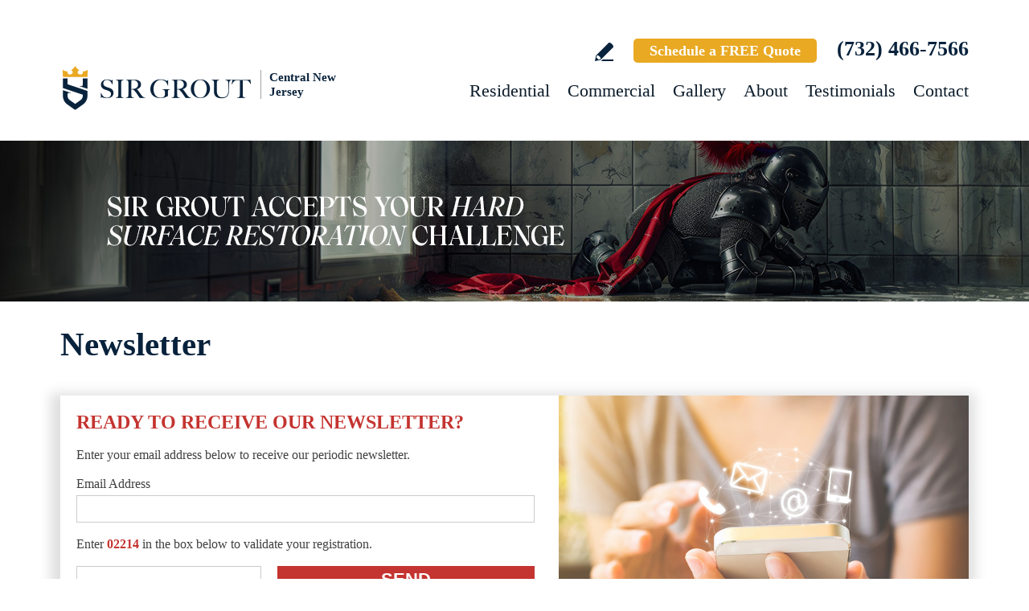

--- FILE ---
content_type: text/html
request_url: https://www.sirgroutcentralnj.com/newsletter.asp
body_size: 10105
content:
<!DOCTYPE html PUBLIC "-//W3C//DTD XHTML 1.0 Transitional//EN" "http://www.w3.org/TR/xhtml1/DTD/xhtml1-transitional.dtd">
<html lang="en">
<head>
<title>Sir Grout Central New Jersey Newsletter - Sign Up and Stay Informed</title>
<meta http-equiv="Content-Type" content="text/html; charset=iso-8859-1" />
<meta name="viewport" content="width=device-width, initial-scale=1.0">
<meta name="keywords" content="newsletter Sir Grout Central New Jersey, Sir Grout Central New Jersey newsletter" />
<meta name="description" content="The Sir Grout Central New Jersey Newsletter will keep you informed and up to date about our unique products and services." />
<meta name="ROBOTS" content="NOODP" />
<meta name="GOOGLEBOT" content="INDEX, FOLLOW" />
<link rel="shortcut icon" type="image/x-icon" href="/images/favicon.ico" />
<link rel="icon" type="image/x-icon" href="/images/favicon.ico" />
<meta name="viewport" content="width=device-width, initial-scale=1.0">
<link href="/css/main.css?fv=16" rel="stylesheet" type="text/css">
<link href="/css/newsletter.css" rel="stylesheet" type"text/css">
<script language="javascript" type="text/javascript" src="/jss/wfyr.js"></script>
<script language="javascript" type="text/javascript" src="/jss/wfys.js" async></script>
<script language="javascript" type="text/javascript" src="/js/main.js?fv=6" async></script>
<script language="javascript" type="text/javascript" src="/js/popup-main.js" async></script>
<!-- Global site tag (gtag.js) - Google Analytics -->
<script async src="https://www.googletagmanager.com/gtag/js?id=UA-43573170-2"></script>
<script>
  window.dataLayer = window.dataLayer || [];
  function gtag(){dataLayer.push(arguments);}
  gtag('js', new Date());

  gtag('config', 'UA-43573170-2');
  gtag('config', 'AW-861568709');
</script>

<!-- Google tag (gtag.js) -->
<script async src="https://www.googletagmanager.com/gtag/js?id=G-V86C2P8ZPF"></script>
<script>
  window.dataLayer = window.dataLayer || [];
  function gtag(){dataLayer.push(arguments);}
  gtag('js', new Date());

  gtag('config', 'G-V86C2P8ZPF');
</script>

&#65279;&#65279;<!-- Meta Pixel Code -->
<script>
!function(f,b,e,v,n,t,s)
{if(f.fbq)return;n=f.fbq=function(){n.callMethod?
n.callMethod.apply(n,arguments):n.queue.push(arguments)};
if(!f._fbq)f._fbq=n;n.push=n;n.loaded=!0;n.version='2.0';
n.queue=[];t=b.createElement(e);t.async=!0;
t.src=v;s=b.getElementsByTagName(e)[0];
s.parentNode.insertBefore(t,s)}(window, document,'script',
'https://connect.facebook.net/en_US/fbevents.js');
fbq('init', '1196605078717314');

</script>
<noscript><img height="1" width="1" style="display:none"
src="https://www.facebook.com/tr?id=1196605078717314&ev=PageView&noscript=1"
/></noscript>
<!-- End Meta Pixel Code -->
<script language='javascript' type='text/javascript'>
var gint_fnStdr_SysInfoViewLang = 1; 
var gint_fnStd_SysInfoViewLang = 1;
var gint_fnStd_SysDefaultLang = 1;
var gstr_fnStd_ServerDate = '01-16-2026'; // mm-dd-YYYY
var gstr_fnStdr_PageURL = ''; 
</script>
<script language='javascript' type='text/javascript'>var int_fnStdr_PageID = 0;</script>
<script language='javascript' type='text/javascript'>var str_fnStdr_FBAPageURL = '';</script>
<script language='javascript' type='text/javascript'>var int_fnStdr_FBAActive = 1; fnStd_SMPixelFBfbq('track', 'PageView', {}); </script>
<script language='javascript' type='text/javascript'>var int_fnStdr_CLPActive = 0;</script>
</head>
<body>
<script>
function fnStd_FBPixelStart(){fnStdr_SMPixelCustomEvent('FB', 'TOP10OS2PVSS-1$%:%$$%:%$10000$%:%$2$%:%$1$%:%$1$%:%$1', '2', 'P1');}
</script><div id='SMFB_Tag'></div>
<!-- Google Tag Manager -->
<script>(function(w,d,s,l,i){w[l]=w[l]||[];w[l].push({'gtm.start':
new Date().getTime(),event:'gtm.js'});var f=d.getElementsByTagName(s)[0],
j=d.createElement(s),dl=l!='dataLayer'?'&l='+l:'';j.async=true;j.src=
'https://www.googletagmanager.com/gtm.js?id='+i+dl;f.parentNode.insertBefore(j,f);
})(window,document,'script','dataLayer','GTM-P5Q78P22');</script>
<!-- End Google Tag Manager -->

<div id="fb-root"></div>
<script>(function (d, s, id) {
	var js, fjs = d.getElementsByTagName(s)[0];
	if (d.getElementById(id)) return;
	js = d.createElement(s); js.id = id;
	js.src = "//connect.facebook.net/en_US/sdk.js#xfbml=1&version=v2.4";
	fjs.parentNode.insertBefore(js, fjs);
}(document, 'script', 'facebook-jssdk'));</script>
<div class="headercnt">
<div class="header" name="top">
<div class="harea">
<a href="https://www.sirgroutcentralnj.com/" title="Sir Grout Central New Jersey" aria-label="Go to Home" class="logo">
<img src="/images/1/logo.png" alt="Sir Grout Central New Jersey Logo" data-wis="0003356" />
<span>Central New Jersey</span>
</a>
<div class="topblock">
<a href="https://www.sirgroutcentralnj.com/write-a-review/" title="Write a Review" aria-label="Go to Write a Review" class="wricon">Write a Review</a>
<a href="https://www.sirgroutcentralnj.com/schedule/" title="Schedule a FREE Quote" aria-label="Go to Schedule a FREE Quote" class="toptxt">Schedule a FREE Quote</a>
<a href="tel:+17324667566" title="Call Sir Grout Central New Jersey" aria-label="Call Sir Grout Central New Jersey" class="sitetel">(732) 466-7566</a>
</div>
<div id="menuc">
<span class="menucompact" title="Menu" data-wct="#menu"></span>
<div class="menu" id="menu">
<span id="menuclose" class="menuclose">Close</span>
<ul>
<li><a href="https://www.sirgroutcentralnj.com/residential-services/" title="Residential Services" aria-label="Go to Residential Services">Residential</a> <span class="arrowbtn" data-wct="#list1"></span>
<ul id="list1">
<li><a href="https://www.sirgroutcentralnj.com/residential/tile-and-grout-services/" title="Residential Tile and Grout Services" aria-label="Go to Residential Tile and Grout Services">Tile and Grout Services</a> <span class="arrowbtn" data-wct="#sublist1"></span>
<ul id="sublist1">
<li><a href="https://www.sirgroutcentralnj.com/residential/grout-recoloring-and-sealing/" title="Residential Grout Recoloring and Sealing" aria-label="Go to Residential Grout Recoloring and Sealing">Grout Recoloring and Sealing</a></li>
<li><a href="https://www.sirgroutcentralnj.com/residential/tile-and-grout-cleaning-and-sealing/" title="Residential Tile and Grout Cleaning and Sealing" aria-label="Go to Residential Tile and Grout Cleaning and Sealing">Tile and Grout Cleaning and Sealing</a></li>
<li><a href="https://www.sirgroutcentralnj.com/residential/caulking/" title="Residential Caulking" aria-label="Go to Residential Caulking">Caulking</a></li>
<li><a href="https://www.sirgroutcentralnj.com/residential/slip-resistant-application/" title="Residential Slip Resistant Application" aria-label="Go to Residential Slip Resistant Application">Slip Resistant Application</a></li>
<li><a href="https://www.sirgroutcentralnj.com/tile-and-grout-care-tips/" title="Tile and Grout Care Tips" aria-label="Go to Tile and Grout Care Tips" >Tile and Grout Care Tips</a></li>
</ul>
</li>
<li><a href="https://www.sirgroutcentralnj.com/residential/stone-services/" title="Residential Stone Services" aria-label="Go to Residential Stone Services">Stone Services</a> <span class="arrowbtn" data-wct="#sublist2"></span>
<ul id="sublist2">
<li><a href="https://www.sirgroutcentralnj.com/residential/marble-honing-and-polishing/" title="Residential Marble Honing and Polishing" aria-label="Go to Residential Marble Honing and Polishing">Marble Honing and Polishing</a></li>
<li><a href="https://www.sirgroutcentralnj.com/residential/granite-honing-and-polishing/" title="Residential Granite Honing and Polishing" aria-label="Go to Residential Granite Honing and Polishing">Granite Honing and Polishing</a></li>
<li><a href="https://www.sirgroutcentralnj.com/residential/travertine-honing-and-polishing/" title="Residential Travertine Honing and Polishing" aria-label="Go to Residential Travertine Honing and Polishing">Travertine Honing and Polishing</a></li>
<li><a href="https://www.sirgroutcentralnj.com/residential/slate-cleaning-and-sealing/" title="Residential Slate Cleaning and Sealing" aria-label="Go to Residential Slate Cleaning and Sealing">Slate Cleaning and Sealing</a></li>
<li><a href="https://www.sirgroutcentralnj.com/residential/stone-cleaning-and-sealing/" title="Residential Stone Cleaning and Sealing" aria-label="Go to Residential Stone Cleaning and Sealing">Stone Cleaning and Sealing</a></li>
<li><a href="https://www.sirgroutcentralnj.com/residential/stone-cleaning-and-color-enhancement/" title="Residential Stone Cleaning and Color Enhancement" aria-label="Go to Residential Stone Cleaning and Color Enhancement">Stone Cleaning and Color Enhancement</a></li>
<li><a href="https://www.sirgroutcentralnj.com/residential/stone-countertop-sealing/" title="Residential Stone Countertop Sealing" aria-label="Go to Residential Stone Countertop Sealing">Stone Countertop Sealing</a></li>
<li><a href="https://www.sirgroutcentralnj.com/residential/slip-resistant-application/" title="Residential Slip Resistant Application" aria-label="Go to Residential Slip Resistant Application">Slip Resistant Application</a></li>
<li><a href="https://www.sirgroutcentralnj.com/stone-care-and-products/" title="Stone Care and Products" aria-label="Go to Stone Care and Products" >Stone Care and Products</a></li>
</ul>
</li>
<li><a href="https://www.sirgroutcentralnj.com/high-durability-coatings/" title="MicroGuard High Durability Coatings" aria-label="Go to MicroGuard High Durability Coatings">High Durability Coatings</a></li>
<li><a href="https://www.sirgroutcentralnj.com/residential/maintenance/" title="Residential Maintenance" aria-label="Go to Residential Maintenance">Maintenance</a></li>
<li><a href="https://www.sirgroutcentralnj.com/care-tips-and-products/" title="Care Tips and Products" aria-label="Go to Care Tips and Products" >Care Tips and Products</a></li>
<li><a href="https://www.sirgroutcentralnj.com/tips-for-pet-owners/" title="Tips for Pet Owners" aria-label="Go to Tips for Pet Owners">Tips for Pet Owners</a></li>
</ul>
</li>
<li><a href="https://www.sirgroutcentralnj.com/commercial-services/" title="Commercial Services" aria-label="Go to Commercial Services">Commercial</a> <span class="arrowbtn" data-wct="#list3"></span>
<ul id="list3">
<li><a href="https://www.sirgroutcentralnj.com/commercial/tile-and-grout-services/" title="Commercial Tile and Grout Services" aria-label="Go to Commercial Tile and Grout Services">Tile and Grout Services</a></li>
<li><a href="https://www.sirgroutcentralnj.com/commercial/stone-services/" title="Commercial Stone Services" aria-label="Go to Commercial Stone Services">Stone Services</a></li>
<li><a href="https://www.sirgroutcentralnj.com/high-durability-coatings/" title="MicroGuard High Durability Coatings" aria-label="Go to MicroGuard High Durability Coatings">High Durability Coatings</a></li>
<li><a href="https://www.sirgroutcentralnj.com/commercial/maintenance/" title="Commercial Maintenance Program" aria-label="Go to Commercial Maintenance Program">Maintenance Program</a></li>                
</ul>
</li>
<li><a href="https://www.sirgroutcentralnj.com/before-and-after/" title="Before and After" aria-label="Go to Before and After">Gallery</a>
<!-- <ul>
<li><a href="https://www.sirgroutcentralnj.com/before-and-after/" title="Before and After" aria-label="Go to Before and After">Picture Gallery</a></li>
</ul> -->
</li>
<li><a href="https://www.sirgroutcentralnj.com/about-us/" title="About Us" aria-label="Go to About Us">About</a> <span class="arrowbtn" data-wct="#list4"></span>
<ul id="list4">
<li><a href="https://www.sirgroutcentralnj.com/about-sir-grout-central-new-jersey/" title="About Sir Grout Central New Jersey" aria-label="Go to About Sir Grout Central New Jersey" >About Sir Grout Central New Jersey</a></li>
<li><a href="https://www.sirgroutcentralnj.com/write-a-review/" title="Write a Review" aria-label="Go to Write a Review" >Write a Review</a></li>
<li><a href="https://www.sirgroutcentralnj.com/blog/" title="Sir Grout Blog" aria-label="Go to Blog" >Blog</a></li>
<li><a href="https://www.sirgroutcentralnj.com/newsroom/" title="Newsroom" aria-label="Go to Newsroom" >Newsroom</a></li>
<li><a href="/newsletter.asp" title="Join Our Newsletter" aria-label="Click to Join Our Newsletter">Join Our Newsletter</a></li>                                                
<li><a href="javascript:;" title="Recommend Sir Grout" aria-label="Recommend Sir Grout" data-eshare="https://www.sirgroutcentralnj.com/" data-esharefsc="02214" data-esharel="eng">Recommend Sir Grout</a></li>
</ul>					
</li>
<li><a href="https://www.sirgroutcentralnj.com/testimonials/" title="Testimonials" aria-label="Go to Testimonials" >Testimonials</a></li>
<li><a href="https://www.sirgroutcentralnj.com/contact/" title="Contact" aria-label="Go to Contact" >Contact</a></li>
</ul>
<div class="clear"></div>
<a href="https://www.sirgroutcentralnj.com/schedule/" title="Schedule a FREE Quote" aria-label="Go to Schedule a FREE Quote" class="toptxt mobile">Schedule a FREE Quote</a>
</div>
</div>
</div>
</div>
</div>
<div class="clear"></div>
<div class="container">
<div class="top">
<img class="bg" src="/images/1/banner-top.jpg" alt="Banner Top" data-wis="0023456" />
</div>

<div class="carea">

<h1>Newsletter</h1>
<div class="cnt">
	<div class="cols">
		<div class="col col1">
			<span class="title">ready to receive our newsletter?</span>
			<form class="nlttform" action="/newsletter.asp" method="post" name="Newsletter" data-wfyvf="1">
				<input name="Action" type="hidden" id="Action" value="1" />
				<input name="ContinueLink" type="hidden" value="/" />
				<input name="FSCheck" type="hidden" value="02214" />
				<!--Tag.NoEmail.Start--><span class="nltttxt">Enter your email address below to receive our periodic newsletter.</span><!--Tag.NoEmail.End-->
				<label for="NewsletterEmail">Email Address</label>
				<input class="nlttemail req" type="text" name="email" id="NewsletterEmail" value="" size="32" maxlength="255" />
				<label for="NewsletterEmailSecurityCode" class="nltttxt">Enter <b>02214</b> in the box below to validate your registration.</label>
				<input class="nlttcode req" id="NewsletterEmailSecurityCode" name="SecurityCode" type="text" value="" size="8" maxlength="8" />
				<input class="nlttsubmit" type="submit" name="submit" value="Send" />
				<div class="clear"></div>
				<span class="nlttrmb"><b>Remember:</b> You will always be in control and will be able to opt-out at anytime. We take your privacy very serious and will never provide or sell your email address to anyone.</span>
			</form>
		</div>
		<div class="col col2">
			<img src="/images/0/newsletter.jpg" alt="Newsletter" data-wis="002345">
		</div>
	</div>
</div>

</div>

<!--<br>-->
</div>
<div class="clear"></div>
<div class="clear"></div>
<div class="assessment">
<div class="aarea">
<div class="cnt">
<div class="txt">
<div class="ttl">Sir Grout is ready to help.</div>
<p>Book a complimentary consultation to discover all the ways our craftsmen can help you revive, revitalize, and restore the places you live most in your home.</p>
</div>
<div class="schedule">
<div class="scharea">
<div class="pic">
<img src="/images/1/schedule-icon.png" alt="Schedule Icon" data-wis="0003440" />
</div>
<div class="ttl">Schedule your<br>FREE quote today!</div>
<div class="phone">
<a href="tel:+17324667566" title="Call Sir Grout Central New Jersey" aria-label="Call Sir Grout Central New Jersey" class="sitetel">(732) 466-7566</a>
</div>
<div class="btnform">
<a href="https://www.sirgroutcentralnj.com/schedule/" title="Schedule a FREE Quote" aria-label="Go to Schedule a FREE Quote">Or, fill out this form and we&#39;ll call you.</a>
</div>
</div>
</div>
</div>
</div>
</div>
<div class="clear"></div>
<div class="clear"></div>
<div class="overca">
<div class="ovarea">
<div class="icon">
<img src="/images/1/coverage-icon.png" alt="Our coverage area icon" data-wis="0023450" />
</div>
<div class="cnt">
<div class="cnarea">
<div class="ttl">Our Coverage Area</div>
<p>For your convenience, below shows the various counties and cities where we provide service:</p>
<div class="clear"></div>
<div class="list">
<div class="clear"></div><p class="county">Atlantic, New Jersey</p>
<div class="calis first">
	<ul>
		<li><a href="https://www.sirgroutcentralnj.com/absecon-hard-surface-restoration-services/" title="Absecon Hard Surface Restoration Services">Absecon</a></li>
<li><a href="https://www.sirgroutcentralnj.com/atlantic-city-hard-surface-restoration-services/" title="Atlantic City Hard Surface Restoration Services">Atlantic City</a></li>
<li><a href="https://www.sirgroutcentralnj.com/brigantine-hard-surface-restoration-services/" title="Brigantine Hard Surface Restoration Services">Brigantine</a></li>
<li><a href="https://www.sirgroutcentralnj.com/buena-hard-surface-restoration-services/" title="Buena Hard Surface Restoration Services">Buena</a></li>

	</ul>
</div>
<div class="calis">
	<ul>
		<li><a href="https://www.sirgroutcentralnj.com/egg-harbor-hard-surface-restoration-services/" title="Egg Harbor Hard Surface Restoration Services">Egg Harbor</a></li>
<li><a href="https://www.sirgroutcentralnj.com/galloway-hard-surface-restoration-services/" title="Galloway Hard Surface Restoration Services">Galloway</a></li>
<li><a href="https://www.sirgroutcentralnj.com/hamilton-hard-surface-restoration-services/" title="Hamilton Hard Surface Restoration Services">Hamilton</a></li>
<li><a href="https://www.sirgroutcentralnj.com/margate-city-hard-surface-restoration-services/" title="Margate City Hard Surface Restoration Services">Margate City</a></li>

	</ul>
</div>
<div class="calis">
	<ul>
		<li><a href="https://www.sirgroutcentralnj.com/mullica-hard-surface-restoration-services/" title="Mullica Hard Surface Restoration Services">Mullica</a></li>
<li><a href="https://www.sirgroutcentralnj.com/northfield-hard-surface-restoration-services/" title="Northfield Hard Surface Restoration Services">Northfield</a></li>
<li><a href="https://www.sirgroutcentralnj.com/pleasantville-hard-surface-restoration-services/" title="Pleasantville Hard Surface Restoration Services">Pleasantville</a></li>
<li><a href="https://www.sirgroutcentralnj.com/somers-point-hard-surface-restoration-services/" title="Somers Point Hard Surface Restoration Services">Somers Point</a></li>

	</ul>
</div>
<div class="calis last">
	<ul>
		<li><a href="https://www.sirgroutcentralnj.com/ventnor-city-hard-surface-restoration-services/" title="Ventnor City Hard Surface Restoration Services">Ventnor City</a></li>

	</ul>
</div>
<div class="clear"></div><p class="county">Burlington, New Jersey</p>
<div class="calis first">
	<ul>
		<li><a href="https://www.sirgroutcentralnj.com/bordentown-township-hard-surface-restoration-services/" title="Bordentown Township Hard Surface Restoration Services">Bordentown Township</a></li>
<li><a href="https://www.sirgroutcentralnj.com/burlington-township-hard-surface-restoration-services/" title="Burlington Township Hard Surface Restoration Services">Burlington Township</a></li>
<li><a href="https://www.sirgroutcentralnj.com/cinnaminson-hard-surface-restoration-services/" title="Cinnaminson Hard Surface Restoration Services">Cinnaminson</a></li>

	</ul>
</div>
<div class="calis">
	<ul>
		<li><a href="https://www.sirgroutcentralnj.com/delran-hard-surface-restoration-services/" title="Delran Hard Surface Restoration Services">Delran</a></li>
<li><a href="https://www.sirgroutcentralnj.com/evesham-hard-surface-restoration-services/" title="Evesham Hard Surface Restoration Services">Evesham</a></li>
<li><a href="https://www.sirgroutcentralnj.com/medford-hard-surface-restoration-services/" title="Medford Hard Surface Restoration Services">Medford</a></li>

	</ul>
</div>
<div class="calis">
	<ul>
		<li><a href="https://www.sirgroutcentralnj.com/moorestown-hard-surface-restoration-services/" title="Moorestown Hard Surface Restoration Services">Moorestown</a></li>
<li><a href="https://www.sirgroutcentralnj.com/mount-holly-hard-surface-restoration-services/" title="Mount Holly Hard Surface Restoration Services">Mount Holly</a></li>
<li><a href="https://www.sirgroutcentralnj.com/mount-laurel-hard-surface-restoration-services/" title="Mount Laurel Hard Surface Restoration Services">Mount Laurel</a></li>

	</ul>
</div>
<div class="calis last">
	<ul>
		<li><a href="https://www.sirgroutcentralnj.com/riverton-hard-surface-restoration-services/" title="Riverton Hard Surface Restoration Services">Riverton</a></li>

	</ul>
</div>
<div class="clear"></div><p class="county">Camden, New Jersey</p>
<div class="calis first">
	<ul>
		<li><a href="https://www.sirgroutcentralnj.com/bellmawr-hard-surface-restoration-services/" title="Bellmawr Hard Surface Restoration Services">Bellmawr</a></li>

	</ul>
</div>
<div class="calis">
	<ul>
		<li><a href="https://www.sirgroutcentralnj.com/camden-hard-surface-restoration-services/" title="Camden Hard Surface Restoration Services">Camden</a></li>

	</ul>
</div>
<div class="calis">
	<ul>
		<li><a href="https://www.sirgroutcentralnj.com/cherry-hill-hard-surface-restoration-services/" title="Cherry Hill Hard Surface Restoration Services">Cherry Hill</a></li>

	</ul>
</div>
<div class="calis last">
	<ul>
		<li><a href="https://www.sirgroutcentralnj.com/haddonfield-hard-surface-restoration-services/" title="Haddonfield Hard Surface Restoration Services">Haddonfield</a></li>

	</ul>
</div>
<div class="calis">
	<ul>
		
	</ul>
</div>
<div class="clear"></div><p class="county">Cape May, New Jersey</p>
<div class="calis first">
	<ul>
		<li><a href="https://www.sirgroutcentralnj.com/cape-may-hard-surface-restoration-services/" title="Cape May Hard Surface Restoration Services">Cape May</a></li>
<li><a href="https://www.sirgroutcentralnj.com/north-wildwood-hard-surface-restoration-services/" title="North Wildwood Hard Surface Restoration Services">North Wildwood</a></li>

	</ul>
</div>
<div class="calis">
	<ul>
		<li><a href="https://www.sirgroutcentralnj.com/ocean-city-hard-surface-restoration-services/" title="Ocean City Hard Surface Restoration Services">Ocean City</a></li>
<li><a href="https://www.sirgroutcentralnj.com/sea-isle-city-hard-surface-restoration-services/" title="Sea Isle City Hard Surface Restoration Services">Sea Isle City</a></li>

	</ul>
</div>
<div class="calis">
	<ul>
		<li><a href="https://www.sirgroutcentralnj.com/stone-harbor-hard-surface-restoration-services/" title="Stone Harbor Hard Surface Restoration Services">Stone Harbor</a></li>
<li><a href="https://www.sirgroutcentralnj.com/wildwood-hard-surface-restoration-services/" title="Wildwood Hard Surface Restoration Services">Wildwood</a></li>

	</ul>
</div>
<div class="calis last">
	<ul>
		
	</ul>
</div>
<div class="clear"></div><p class="county">Cumberland, New Jersey</p>
<div class="calis first">
	<ul>
		<li><a href="https://www.sirgroutcentralnj.com/bridgeton-hard-surface-restoration-services/" title="Bridgeton Hard Surface Restoration Services">Bridgeton</a></li>

	</ul>
</div>
<div class="calis">
	<ul>
		<li><a href="https://www.sirgroutcentralnj.com/lawrence-township-hard-surface-restoration-services/" title="Lawrence Township Hard Surface Restoration Services">Lawrence Township</a></li>

	</ul>
</div>
<div class="calis">
	<ul>
		<li><a href="https://www.sirgroutcentralnj.com/millville-hard-surface-restoration-services/" title="Millville Hard Surface Restoration Services">Millville</a></li>

	</ul>
</div>
<div class="calis last">
	<ul>
		<li><a href="https://www.sirgroutcentralnj.com/vineland-hard-surface-restoration-services/" title="Vineland Hard Surface Restoration Services">Vineland</a></li>

	</ul>
</div>
<div class="calis">
	<ul>
		
	</ul>
</div>
<div class="clear"></div><p class="county">Gloucester, New Jersey</p>
<div class="calis first">
	<ul>
		<li><a href="https://www.sirgroutcentralnj.com/clayton-hard-surface-restoration-services/" title="Clayton Hard Surface Restoration Services">Clayton</a></li>
<li><a href="https://www.sirgroutcentralnj.com/glassboro-hard-surface-restoration-services/" title="Glassboro Hard Surface Restoration Services">Glassboro</a></li>

	</ul>
</div>
<div class="calis">
	<ul>
		<li><a href="https://www.sirgroutcentralnj.com/greenwich-township-hard-surface-restoration-services/" title="Greenwich Township Hard Surface Restoration Services">Greenwich Township</a></li>
<li><a href="https://www.sirgroutcentralnj.com/harrison-township-hard-surface-restoration-services/" title="Harrison Township Hard Surface Restoration Services">Harrison Township</a></li>

	</ul>
</div>
<div class="calis">
	<ul>
		<li><a href="https://www.sirgroutcentralnj.com/monroe-township-hard-surface-restoration-services/" title="Monroe Township Hard Surface Restoration Services">Monroe Township</a></li>
<li><a href="https://www.sirgroutcentralnj.com/woodbury-hard-surface-restoration-services/" title="Woodbury Hard Surface Restoration Services">Woodbury</a></li>

	</ul>
</div>
<div class="calis last">
	<ul>
		
	</ul>
</div>
<div class="clear"></div><p class="county">Mercer, New Jersey</p>
<div class="calis first">
	<ul>
		<li><a href="https://www.sirgroutcentralnj.com/east-windsor-hard-surface-restoration-services/" title="East Windsor Hard Surface Restoration Services">East Windsor</a></li>
<li><a href="https://www.sirgroutcentralnj.com/ewing-hard-surface-restoration-services/" title="Ewing Hard Surface Restoration Services">Ewing</a></li>

	</ul>
</div>
<div class="calis">
	<ul>
		<li><a href="https://www.sirgroutcentralnj.com/hamilton-hard-surface-restoration-services/" title="Hamilton Hard Surface Restoration Services">Hamilton</a></li>
<li><a href="https://www.sirgroutcentralnj.com/hightstown-hard-surface-restoration-services/" title="Hightstown Hard Surface Restoration Services">Hightstown</a></li>

	</ul>
</div>
<div class="calis">
	<ul>
		<li><a href="https://www.sirgroutcentralnj.com/princeton-township-hard-surface-restoration-services/" title="Princeton Township Hard Surface Restoration Services">Princeton Township</a></li>
<li><a href="https://www.sirgroutcentralnj.com/trenton-hard-surface-restoration-services/" title="Trenton Hard Surface Restoration Services">Trenton</a></li>

	</ul>
</div>
<div class="calis last">
	<ul>
		<li><a href="https://www.sirgroutcentralnj.com/west-windsor-hard-surface-restoration-services/" title="West Windsor Hard Surface Restoration Services">West Windsor</a></li>

	</ul>
</div>
<div class="clear"></div><p class="county">Middlesex, New Jersey</p>
<div class="calis first">
	<ul>
		<li><a href="https://www.sirgroutcentralnj.com/applegarth-hard-surface-restoration-services/" title="Applegarth Hard Surface Restoration Services">Applegarth</a></li>
<li><a href="https://www.sirgroutcentralnj.com/browntown-hard-surface-restoration-services/" title="Browntown Hard Surface Restoration Services">Browntown</a></li>
<li><a href="https://www.sirgroutcentralnj.com/brunswick-gardens-hard-surface-restoration-services/" title="Brunswick Gardens Hard Surface Restoration Services">Brunswick Gardens</a></li>
<li><a href="https://www.sirgroutcentralnj.com/clara-barton-hard-surface-restoration-services/" title="Clara Barton Hard Surface Restoration Services">Clara Barton</a></li>
<li><a href="https://www.sirgroutcentralnj.com/east-brunswick-hard-surface-restoration-services/" title="East Brunswick Hard Surface Restoration Services">East Brunswick</a></li>
<li><a href="https://www.sirgroutcentralnj.com/edison-hard-surface-restoration-services/" title="Edison Hard Surface Restoration Services">Edison</a></li>

	</ul>
</div>
<div class="calis">
	<ul>
		<li><a href="https://www.sirgroutcentralnj.com/franklin-township-hard-surface-restoration-services/" title="Franklin Township Hard Surface Restoration Services">Franklin Township</a></li>
<li><a href="https://www.sirgroutcentralnj.com/fresh-ponds-hard-surface-restoration-services/" title="Fresh Ponds Hard Surface Restoration Services">Fresh Ponds</a></li>
<li><a href="https://www.sirgroutcentralnj.com/helmetta-hard-surface-restoration-services/" title="Helmetta Hard Surface Restoration Services">Helmetta</a></li>
<li><a href="https://www.sirgroutcentralnj.com/jamesburg-hard-surface-restoration-services/" title="Jamesburg Hard Surface Restoration Services">Jamesburg</a></li>
<li><a href="https://www.sirgroutcentralnj.com/monroe-township-hard-surface-restoration-services/" title="Monroe Township Hard Surface Restoration Services">Monroe Township</a></li>
<li><a href="https://www.sirgroutcentralnj.com/north-brunswick-township-hard-surface-restoration-services/" title="North Brunswick Township Hard Surface Restoration Services">North Brunswick Township</a></li>

	</ul>
</div>
<div class="calis">
	<ul>
		<li><a href="https://www.sirgroutcentralnj.com/old-bridge-hard-surface-restoration-services/" title="Old Bridge Hard Surface Restoration Services">Old Bridge</a></li>
<li><a href="https://www.sirgroutcentralnj.com/perth-amboy-hard-surface-restoration-services/" title="Perth Amboy Hard Surface Restoration Services">Perth Amboy</a></li>
<li><a href="https://www.sirgroutcentralnj.com/pleasant-plains-hard-surface-restoration-services/" title="Pleasant Plains Hard Surface Restoration Services">Pleasant Plains</a></li>
<li><a href="https://www.sirgroutcentralnj.com/sayre-woods-hard-surface-restoration-services/" title="Sayre Woods Hard Surface Restoration Services">Sayre Woods</a></li>
<li><a href="https://www.sirgroutcentralnj.com/sayreville-hard-surface-restoration-services/" title="Sayreville Hard Surface Restoration Services">Sayreville</a></li>
<li><a href="https://www.sirgroutcentralnj.com/south-amboy-hard-surface-restoration-services/" title="South Amboy Hard Surface Restoration Services">South Amboy</a></li>

	</ul>
</div>
<div class="calis last">
	<ul>
		<li><a href="https://www.sirgroutcentralnj.com/south-brunswick-township-hard-surface-restoration-services/" title="South Brunswick Township Hard Surface Restoration Services">South Brunswick Township</a></li>
<li><a href="https://www.sirgroutcentralnj.com/south-river-hard-surface-restoration-services/" title="South River Hard Surface Restoration Services">South River</a></li>
<li><a href="https://www.sirgroutcentralnj.com/spotswood-hard-surface-restoration-services/" title="Spotswood Hard Surface Restoration Services">Spotswood</a></li>
<li><a href="https://www.sirgroutcentralnj.com/woodbridge-township-hard-surface-restoration-services/" title="Woodbridge Township Hard Surface Restoration Services">Woodbridge Township</a></li>
<li><a href="https://www.sirgroutcentralnj.com/wycoffs-mills-hard-surface-restoration-services/" title="Wycoffs Mills Hard Surface Restoration Services">Wycoffs Mills</a></li>

	</ul>
</div>
<div class="clear"></div><p class="county">Monmouth, New Jersey</p>
<div class="calis first">
	<ul>
		<li><a href="https://www.sirgroutcentralnj.com/adelphia-hard-surface-restoration-services/" title="Adelphia Hard Surface Restoration Services">Adelphia</a></li>
<li><a href="https://www.sirgroutcentralnj.com/allenhurst-hard-surface-restoration-services/" title="Allenhurst Hard Surface Restoration Services">Allenhurst</a></li>
<li><a href="https://www.sirgroutcentralnj.com/allentown-hard-surface-restoration-services/" title="Allentown Hard Surface Restoration Services">Allentown</a></li>
<li><a href="https://www.sirgroutcentralnj.com/allenwood-hard-surface-restoration-services/" title="Allenwood Hard Surface Restoration Services">Allenwood</a></li>
<li><a href="https://www.sirgroutcentralnj.com/asbury-park-hard-surface-restoration-services/" title="Asbury Park Hard Surface Restoration Services">Asbury Park</a></li>
<li><a href="https://www.sirgroutcentralnj.com/atlantic-highlands-hard-surface-restoration-services/" title="Atlantic Highlands Hard Surface Restoration Services">Atlantic Highlands</a></li>
<li><a href="https://www.sirgroutcentralnj.com/avon-by-the-sea-hard-surface-restoration-services/" title="Avon By The Sea Hard Surface Restoration Services">Avon By The Sea</a></li>
<li><a href="https://www.sirgroutcentralnj.com/belford-hard-surface-restoration-services/" title="Belford Hard Surface Restoration Services">Belford</a></li>
<li><a href="https://www.sirgroutcentralnj.com/belmar-hard-surface-restoration-services/" title="Belmar Hard Surface Restoration Services">Belmar</a></li>
<li><a href="https://www.sirgroutcentralnj.com/bradley-beach-hard-surface-restoration-services/" title="Bradley Beach Hard Surface Restoration Services">Bradley Beach</a></li>
<li><a href="https://www.sirgroutcentralnj.com/brielle-hard-surface-restoration-services/" title="Brielle Hard Surface Restoration Services">Brielle</a></li>
<li><a href="https://www.sirgroutcentralnj.com/clarksburg-hard-surface-restoration-services/" title="Clarksburg Hard Surface Restoration Services">Clarksburg</a></li>
<li><a href="https://www.sirgroutcentralnj.com/cliffwood-hard-surface-restoration-services/" title="Cliffwood Hard Surface Restoration Services">Cliffwood</a></li>
<li><a href="https://www.sirgroutcentralnj.com/colts-neck-hard-surface-restoration-services/" title="Colts Neck Hard Surface Restoration Services">Colts Neck</a></li>
<li><a href="https://www.sirgroutcentralnj.com/cream-ridge-hard-surface-restoration-services/" title="Cream Ridge Hard Surface Restoration Services">Cream Ridge</a></li>

	</ul>
</div>
<div class="calis">
	<ul>
		<li><a href="https://www.sirgroutcentralnj.com/deal-hard-surface-restoration-services/" title="Deal Hard Surface Restoration Services">Deal</a></li>
<li><a href="https://www.sirgroutcentralnj.com/eatontown-hard-surface-restoration-services/" title="Eatontown Hard Surface Restoration Services">Eatontown</a></li>
<li><a href="https://www.sirgroutcentralnj.com/englishtown-hard-surface-restoration-services/" title="Englishtown Hard Surface Restoration Services">Englishtown</a></li>
<li><a href="https://www.sirgroutcentralnj.com/fair-haven-hard-surface-restoration-services/" title="Fair Haven Hard Surface Restoration Services">Fair Haven</a></li>
<li><a href="https://www.sirgroutcentralnj.com/farmingdale-hard-surface-restoration-services/" title="Farmingdale Hard Surface Restoration Services">Farmingdale</a></li>
<li><a href="https://www.sirgroutcentralnj.com/fort-monmouth-hard-surface-restoration-services/" title="Fort Monmouth Hard Surface Restoration Services">Fort Monmouth</a></li>
<li><a href="https://www.sirgroutcentralnj.com/freehold-hard-surface-restoration-services/" title="Freehold Hard Surface Restoration Services">Freehold</a></li>
<li><a href="https://www.sirgroutcentralnj.com/hazlet-hard-surface-restoration-services/" title="Hazlet Hard Surface Restoration Services">Hazlet</a></li>
<li><a href="https://www.sirgroutcentralnj.com/highlands-hard-surface-restoration-services/" title="Highlands Hard Surface Restoration Services">Highlands</a></li>
<li><a href="https://www.sirgroutcentralnj.com/holmdel-hard-surface-restoration-services/" title="Holmdel Hard Surface Restoration Services">Holmdel</a></li>
<li><a href="https://www.sirgroutcentralnj.com/howell-hard-surface-restoration-services/" title="Howell Hard Surface Restoration Services">Howell</a></li>
<li><a href="https://www.sirgroutcentralnj.com/imlaystown-hard-surface-restoration-services/" title="Imlaystown Hard Surface Restoration Services">Imlaystown</a></li>
<li><a href="https://www.sirgroutcentralnj.com/keansburg-hard-surface-restoration-services/" title="Keansburg Hard Surface Restoration Services">Keansburg</a></li>
<li><a href="https://www.sirgroutcentralnj.com/keyport-hard-surface-restoration-services/" title="Keyport Hard Surface Restoration Services">Keyport</a></li>
<li><a href="https://www.sirgroutcentralnj.com/leonardo-hard-surface-restoration-services/" title="Leonardo Hard Surface Restoration Services">Leonardo</a></li>

	</ul>
</div>
<div class="calis">
	<ul>
		<li><a href="https://www.sirgroutcentralnj.com/lincroft-hard-surface-restoration-services/" title="Lincroft Hard Surface Restoration Services">Lincroft</a></li>
<li><a href="https://www.sirgroutcentralnj.com/little-silver-hard-surface-restoration-services/" title="Little Silver Hard Surface Restoration Services">Little Silver</a></li>
<li><a href="https://www.sirgroutcentralnj.com/long-branch-hard-surface-restoration-services/" title="Long Branch Hard Surface Restoration Services">Long Branch</a></li>
<li><a href="https://www.sirgroutcentralnj.com/manalapan-hard-surface-restoration-services/" title="Manalapan Hard Surface Restoration Services">Manalapan</a></li>
<li><a href="https://www.sirgroutcentralnj.com/manasquan-hard-surface-restoration-services/" title="Manasquan Hard Surface Restoration Services">Manasquan</a></li>
<li><a href="https://www.sirgroutcentralnj.com/marlboro-hard-surface-restoration-services/" title="Marlboro Hard Surface Restoration Services">Marlboro</a></li>
<li><a href="https://www.sirgroutcentralnj.com/matawan-hard-surface-restoration-services/" title="Matawan Hard Surface Restoration Services">Matawan</a></li>
<li><a href="https://www.sirgroutcentralnj.com/middletown-hard-surface-restoration-services/" title="Middletown Hard Surface Restoration Services">Middletown</a></li>
<li><a href="https://www.sirgroutcentralnj.com/monmouth-beach-hard-surface-restoration-services/" title="Monmouth Beach Hard Surface Restoration Services">Monmouth Beach</a></li>
<li><a href="https://www.sirgroutcentralnj.com/morganville-hard-surface-restoration-services/" title="Morganville Hard Surface Restoration Services">Morganville</a></li>
<li><a href="https://www.sirgroutcentralnj.com/navesink-hard-surface-restoration-services/" title="Navesink Hard Surface Restoration Services">Navesink</a></li>
<li><a href="https://www.sirgroutcentralnj.com/neptune-hard-surface-restoration-services/" title="Neptune Hard Surface Restoration Services">Neptune</a></li>
<li><a href="https://www.sirgroutcentralnj.com/oakhurst-hard-surface-restoration-services/" title="Oakhurst Hard Surface Restoration Services">Oakhurst</a></li>
<li><a href="https://www.sirgroutcentralnj.com/ocean-hard-surface-restoration-services/" title="Ocean Hard Surface Restoration Services">Ocean</a></li>
<li><a href="https://www.sirgroutcentralnj.com/ocean-grove-hard-surface-restoration-services/" title="Ocean Grove Hard Surface Restoration Services">Ocean Grove</a></li>

	</ul>
</div>
<div class="calis last">
	<ul>
		<li><a href="https://www.sirgroutcentralnj.com/oceanport-hard-surface-restoration-services/" title="Oceanport Hard Surface Restoration Services">Oceanport</a></li>
<li><a href="https://www.sirgroutcentralnj.com/perrineville-hard-surface-restoration-services/" title="Perrineville Hard Surface Restoration Services">Perrineville</a></li>
<li><a href="https://www.sirgroutcentralnj.com/port-monmouth-hard-surface-restoration-services/" title="Port Monmouth Hard Surface Restoration Services">Port Monmouth</a></li>
<li><a href="https://www.sirgroutcentralnj.com/red-bank-hard-surface-restoration-services/" title="Red Bank Hard Surface Restoration Services">Red Bank</a></li>
<li><a href="https://www.sirgroutcentralnj.com/roosevelt-hard-surface-restoration-services/" title="Roosevelt Hard Surface Restoration Services">Roosevelt</a></li>
<li><a href="https://www.sirgroutcentralnj.com/rumson-hard-surface-restoration-services/" title="Rumson Hard Surface Restoration Services">Rumson</a></li>
<li><a href="https://www.sirgroutcentralnj.com/sea-bright-hard-surface-restoration-services/" title="Sea Bright Hard Surface Restoration Services">Sea Bright</a></li>
<li><a href="https://www.sirgroutcentralnj.com/sea-girt-hard-surface-restoration-services/" title="Sea Girt Hard Surface Restoration Services">Sea Girt</a></li>
<li><a href="https://www.sirgroutcentralnj.com/shrewsbury-hard-surface-restoration-services/" title="Shrewsbury Hard Surface Restoration Services">Shrewsbury</a></li>
<li><a href="https://www.sirgroutcentralnj.com/spring-lake-hard-surface-restoration-services/" title="Spring Lake Hard Surface Restoration Services">Spring Lake</a></li>
<li><a href="https://www.sirgroutcentralnj.com/tennent-hard-surface-restoration-services/" title="Tennent Hard Surface Restoration Services">Tennent</a></li>
<li><a href="https://www.sirgroutcentralnj.com/tinton-falls-hard-surface-restoration-services/" title="Tinton Falls Hard Surface Restoration Services">Tinton Falls</a></li>
<li><a href="https://www.sirgroutcentralnj.com/wall-hard-surface-restoration-services/" title="Wall Hard Surface Restoration Services">Wall</a></li>
<li><a href="https://www.sirgroutcentralnj.com/west-long-branch-hard-surface-restoration-services/" title="West Long Branch Hard Surface Restoration Services">West Long Branch</a></li>
<li><a href="https://www.sirgroutcentralnj.com/wickatunk-hard-surface-restoration-services/" title="Wickatunk Hard Surface Restoration Services">Wickatunk</a></li>

	</ul>
</div>
<div class="calis">
	<ul>
		
	</ul>
</div>
<div class="clear"></div><p class="county">Ocean, New Jersey</p>
<div class="calis first">
	<ul>
		<li><a href="https://www.sirgroutcentralnj.com/barnegat-hard-surface-restoration-services/" title="Barnegat Hard Surface Restoration Services">Barnegat</a></li>
<li><a href="https://www.sirgroutcentralnj.com/barnegat-light-hard-surface-restoration-services/" title="Barnegat Light Hard Surface Restoration Services">Barnegat Light</a></li>
<li><a href="https://www.sirgroutcentralnj.com/bayville-hard-surface-restoration-services/" title="Bayville Hard Surface Restoration Services">Bayville</a></li>
<li><a href="https://www.sirgroutcentralnj.com/beach-haven-hard-surface-restoration-services/" title="Beach Haven Hard Surface Restoration Services">Beach Haven</a></li>
<li><a href="https://www.sirgroutcentralnj.com/beachwood-hard-surface-restoration-services/" title="Beachwood Hard Surface Restoration Services">Beachwood</a></li>
<li><a href="https://www.sirgroutcentralnj.com/berkeley-hard-surface-restoration-services/" title="Berkeley Hard Surface Restoration Services">Berkeley</a></li>
<li><a href="https://www.sirgroutcentralnj.com/brick-hard-surface-restoration-services/" title="Brick Hard Surface Restoration Services">Brick</a></li>
<li><a href="https://www.sirgroutcentralnj.com/forked-river-hard-surface-restoration-services/" title="Forked River Hard Surface Restoration Services">Forked River</a></li>

	</ul>
</div>
<div class="calis">
	<ul>
		<li><a href="https://www.sirgroutcentralnj.com/island-heights-hard-surface-restoration-services/" title="Island Heights Hard Surface Restoration Services">Island Heights</a></li>
<li><a href="https://www.sirgroutcentralnj.com/jackson-hard-surface-restoration-services/" title="Jackson Hard Surface Restoration Services">Jackson</a></li>
<li><a href="https://www.sirgroutcentralnj.com/lacey-hard-surface-restoration-services/" title="Lacey Hard Surface Restoration Services">Lacey</a></li>
<li><a href="https://www.sirgroutcentralnj.com/lakehurst-hard-surface-restoration-services/" title="Lakehurst Hard Surface Restoration Services">Lakehurst</a></li>
<li><a href="https://www.sirgroutcentralnj.com/lakewood-hard-surface-restoration-services/" title="Lakewood Hard Surface Restoration Services">Lakewood</a></li>
<li><a href="https://www.sirgroutcentralnj.com/lanoka-harbor-hard-surface-restoration-services/" title="Lanoka Harbor Hard Surface Restoration Services">Lanoka Harbor</a></li>
<li><a href="https://www.sirgroutcentralnj.com/lavallette-hard-surface-restoration-services/" title="Lavallette Hard Surface Restoration Services">Lavallette</a></li>
<li><a href="https://www.sirgroutcentralnj.com/manahawkin-hard-surface-restoration-services/" title="Manahawkin Hard Surface Restoration Services">Manahawkin</a></li>

	</ul>
</div>
<div class="calis">
	<ul>
		<li><a href="https://www.sirgroutcentralnj.com/manchester-township-hard-surface-restoration-services/" title="Manchester Township Hard Surface Restoration Services">Manchester Township</a></li>
<li><a href="https://www.sirgroutcentralnj.com/mantoloking-hard-surface-restoration-services/" title="Mantoloking Hard Surface Restoration Services">Mantoloking</a></li>
<li><a href="https://www.sirgroutcentralnj.com/new-egypt-hard-surface-restoration-services/" title="New Egypt Hard Surface Restoration Services">New Egypt</a></li>
<li><a href="https://www.sirgroutcentralnj.com/normandy-beach-hard-surface-restoration-services/" title="Normandy Beach Hard Surface Restoration Services">Normandy Beach</a></li>
<li><a href="https://www.sirgroutcentralnj.com/ocean-gate-hard-surface-restoration-services/" title="Ocean Gate Hard Surface Restoration Services">Ocean Gate</a></li>
<li><a href="https://www.sirgroutcentralnj.com/pine-beach-hard-surface-restoration-services/" title="Pine Beach Hard Surface Restoration Services">Pine Beach</a></li>
<li><a href="https://www.sirgroutcentralnj.com/point-pleasant-hard-surface-restoration-services/" title="Point Pleasant Hard Surface Restoration Services">Point Pleasant</a></li>
<li><a href="https://www.sirgroutcentralnj.com/point-pleasant-beach-hard-surface-restoration-services/" title="Point Pleasant Beach Hard Surface Restoration Services">Point Pleasant Beach</a></li>

	</ul>
</div>
<div class="calis last">
	<ul>
		<li><a href="https://www.sirgroutcentralnj.com/seaside-heights-hard-surface-restoration-services/" title="Seaside Heights Hard Surface Restoration Services">Seaside Heights</a></li>
<li><a href="https://www.sirgroutcentralnj.com/seaside-park-hard-surface-restoration-services/" title="Seaside Park Hard Surface Restoration Services">Seaside Park</a></li>
<li><a href="https://www.sirgroutcentralnj.com/ship-bottom-hard-surface-restoration-services/" title="Ship Bottom Hard Surface Restoration Services">Ship Bottom</a></li>
<li><a href="https://www.sirgroutcentralnj.com/stafford-hard-surface-restoration-services/" title="Stafford Hard Surface Restoration Services">Stafford</a></li>
<li><a href="https://www.sirgroutcentralnj.com/toms-river-hard-surface-restoration-services/" title="Toms River Hard Surface Restoration Services">Toms River</a></li>
<li><a href="https://www.sirgroutcentralnj.com/tuckerton-hard-surface-restoration-services/" title="Tuckerton Hard Surface Restoration Services">Tuckerton</a></li>
<li><a href="https://www.sirgroutcentralnj.com/waretown-hard-surface-restoration-services/" title="Waretown Hard Surface Restoration Services">Waretown</a></li>
<li><a href="https://www.sirgroutcentralnj.com/west-creek-hard-surface-restoration-services/" title="West Creek Hard Surface Restoration Services">West Creek</a></li>

	</ul>
</div>
<div class="calis">
	<ul>
		
	</ul>
</div>
<div class="clear"></div><p class="county">Salem, New Jersey</p>
<div class="calis first">
	<ul>
		<li><a href="https://www.sirgroutcentralnj.com/alloway-hard-surface-restoration-services/" title="Alloway Hard Surface Restoration Services">Alloway</a></li>
<li><a href="https://www.sirgroutcentralnj.com/carneys-point-hard-surface-restoration-services/" title="Carneys Point Hard Surface Restoration Services">Carneys Point</a></li>

	</ul>
</div>
<div class="calis">
	<ul>
		<li><a href="https://www.sirgroutcentralnj.com/elmer-hard-surface-restoration-services/" title="Elmer Hard Surface Restoration Services">Elmer</a></li>
<li><a href="https://www.sirgroutcentralnj.com/penns-grove-hard-surface-restoration-services/" title="Penns Grove Hard Surface Restoration Services">Penns Grove</a></li>

	</ul>
</div>
<div class="calis">
	<ul>
		<li><a href="https://www.sirgroutcentralnj.com/pennsville-hard-surface-restoration-services/" title="Pennsville Hard Surface Restoration Services">Pennsville</a></li>
<li><a href="https://www.sirgroutcentralnj.com/salem-hard-surface-restoration-services/" title="Salem Hard Surface Restoration Services">Salem</a></li>

	</ul>
</div>
<div class="calis last">
	<ul>
		
	</ul>
</div>

</div>
<div class="clear"></div>
<div class="ttx">Need Sir Grout in Another Area? <a href="https://www.sirgrout.com/locations/" title="See all Sir Grout Locations" aria-label="Go to See all Sir Grout Locations (opens in a new tab)" target="_blank">See all Sir Grout Locations</a></div>
</div>
</div>
</div>
</div>
<div class="clear"></div>
<div class="footer">
<div class="farea">
<div class="cols">
<div class="col col1">
<ul>
<li><a href="https://www.sirgroutcentralnj.com/" title="Sir Grout Central New Jersey" aria-label="Go to Home">Home</a></li>
<li><a href="https://www.sirgroutcentralnj.com/residential-services/" title="Residential Services" aria-label="Go to Residential Services">Residential</a></li>
<li><a href="https://www.sirgroutcentralnj.com/commercial-services/" title="Commercial Services" aria-label="Go to Commercial Services">Commercial</a></li>
<li><a href="https://www.sirgroutcentralnj.com/before-and-after/" title="Before and After" aria-label="Go to Before and After">Gallery</a></li>
<li><a href="https://www.sirgroutcentralnj.com/about-us/" title="About Us" aria-label="Go to About Us">About</a></li>
</ul>
</div>
<div class="col col2">
<ul>
<li><a href="https://www.sirgroutcentralnj.com/contact/" title="Contact" aria-label="Go to Contact" >Contact</a></li>
<li><a href="https://www.sirgroutcentralnj.com/testimonials/" title="Testimonials" aria-label="Go to Testimonials" >Testimonials</a></li>
<li><a href="https://sir-grout-central-nj.careerplug.com/" target="_blank" aria-label="Go to Join Our Team Page (opens in a new tab)" title="Visit the Join Our Team Page">Join Our Team</a></li>
</ul>
<div class="socialmedia">
<a href="https://www.instagram.com/sirgroutcnj/" title="Instagram" aria-label="Instagram (opens in a new tab)" class="in SpecialLinkAda" target="_blank">Instagram</a>
<a href="https://www.facebook.com/sirgroutcnj" title="Facebook" aria-label="Facebook (opens in a new tab)" class="fb SpecialLinkAda" target="_blank">Facebook</a>
<a href="https://twitter.com/SirGrout" title="Twitter" aria-label="Twitter (opens in a new tab)" class="tw SpecialLinkAda" target="_blank">Twitter</a>
<a href="http://www.youtube.com/c/Sirgroutcentralnj" title="YouTube" aria-label="YouTube (opens in a new tab)" class="yt SpecialLinkAda" target="_blank">YouTube</a>
<a href="https://www.linkedin.com/company/sir-grout" title="LinkedIn" aria-label="LinkedIn (opens in a new tab)" class="lk SpecialLinkAda" target="_blank">LinkedIn</a>
<a href="https://www.sirgroutcentralnj.com/write-a-review/" title="Write a Review" aria-label="Go to Write a Review" class="wr SpecialLinkAda">Write a Review</a>
</div>
</div>
<div class="col col3">
<img src="/images/1/logo-footer.png" alt="Footer Logo" data-wis="0022256" />
</div>
</div>
</div>
<div class="fbt">
<div class="farea">
<div class="copy">&copy; Copyright 2026 Sir Grout, LLC. All Rights Reserved.</div>
<div class="bottomlinks">
<a href="https://www.sirgroutcentralnj.com/accessibility-statement/" title="Accessibility Statement" aria-label="Go to Accessibility Statement" class="lnk first">Accessibility</a> |
<a href="https://www.sirgroutcentralnj.com/privacy-policy/" title="Privacy Policy" aria-label="Go to Privacy Policy" class="lnk">Privacy Policy</a> |
<a href="https://www.sirgroutcentralnj.com/terms-of-use/" title="Terms of Use" aria-label="Go to Terms of Use" class="lnk last">Terms and Conditions</a>
</div>
<div class="bottommsg">Our services are available to all members of the public regardless of race, gender or sexual orientation.</div>
<p class="wfy"><a href="https://www.webfindyou.com/seo-website/" title="SEO Website" aria-label="SEO Website (opens in a New Tab)" target="_blank" rel="nofollow">SEO Website</a> by <a href="https://www.webfindyou.com/" title="WebFindYou" aria-label="WebFindYou (opens in a New Tab)" target="_blank" rel="nofollow">WebFindYou</a></p>
</div>
</div>
</div>

<div class="bannTxt">
<div class="bannArea">
<span class="txt">
This website uses cookies to help provide you the best experience possible. See our <a href="https://www.sirgroutcentralnj.com/privacy-policy/" title="Privacy Policy" aria-label="Go to Privacy Policy" >Privacy Policy</a> for more information. By continuing without changing your cookie settings within your browser, you are agreeing to our use of cookies. 
</span>
<div class="close">Accept</div>
</div>
</div>
<div class="popup">
	<a href="https://sirgr.co/13qT0" id="img-link" target="_blank" aria-label="Go to Schedule a FREE Quote" title="Go to Schedule a FREE Quote">
		<img src="/images/1/50offpop.gif" data-wis="0000006" alt="Schedule a FREE Quote">
	</a>
	<div class="close"></div>
</div>
<!--<br>-->


<div id='SMGAC_Tag'></div>
</body>
</html>

--- FILE ---
content_type: text/html; Charset=ISO-8859-1
request_url: https://www.sirgroutcentralnj.com/fbAPIAjaxCall.asp
body_size: 22
content:
<wfy:status>success</wfy:status><wfy:eventid>2026Y1M16D-6-PageView</wfy:eventid>

--- FILE ---
content_type: text/css
request_url: https://www.sirgroutcentralnj.com/css/newsletter.css
body_size: 855
content:
.container .carea {padding:30px 20px;}

.container .cnt {margin:40px 0px 20px 0px; -webkit-box-shadow:-2px 7px 15px 10px rgba(0,0,0,0.13); -moz-box-shadow:-2px 7px 15px 10px rgba(0,0,0,0.13); box-shadow:-2px 7px 15px 10px rgba(0,0,0,0.13);}
.container .cnt .cols {position:relative; overflow:hidden; min-height:362px; padding:20px;}
.container .cnt .cols .col.col1 {padding-right:520px;}
.container .cnt .cols .col.col1 .title {text-transform:uppercase;color: #c43430;font-weight:700;font-size:24px;}
.container .cnt .cols .col.col1 form label {font-size:16px; margin-bottom:5px; display:block;}
.container .cnt .cols .col.col1 form input {display:block; width:100%; box-sizing:border-box; border:solid #ccc 1px; height:34px; padding:0px 10px; font-size:16px; color:#000 !important; margin-bottom:15px;}
.container .cnt .cols .col.col1 form input.nlttcode {width:230px; float:left;}
.container .cnt .cols .col.col1 form input.nlttsubmit {float:left;cursor:pointer;width:320px;margin-left:20px;border-color: #c43430;background: #c43430;color:#ffffff !important;text-transform:uppercase;font-weight:700;font-size:22px;}
.container .cnt .cols .col.col1 form input.nlttsubmit:hover {background: #e9a922;border-color: #e9a922;}
.container .cnt .cols .col.col1 form .nltttxt {margin:18px 0px; display:block; font-size:16px;}
.container .cnt .cols .col.col1 form .nltttxt b {color: #c43430;}
.container .cnt .cols .col.col1 form .nlttrmb {margin-top:16px; display:block; padding-top:18px; border-top:solid 1px #ccc; font-size:16px;}
.container .cnt .cols .col.col1 form .nlttrmb b {color: #c43430;}
.container .cnt .cols .col.col2 {position:absolute; top:0px; right:0px; width:510px;}

.res1810 .container .carea {max-width:1500px;}
.res1810 .container .cnt .cols {min-height:501px;}
.res1810 .container .cnt .cols .col.col1 {padding-right:726px;}
.res1810 .container .cnt .cols .col.col1 .title {font-size:30px;}
.res1810 .container .cnt .cols .col.col1 form .nltttxt {margin:24px 0px; font-size:22px;}
.res1810 .container .cnt .cols .col.col1 form .nlttrmb {font-size:21px;}
.res1810 .container .cnt .cols .col.col1 form input {height:50px; font-size:18px; margin-bottom:30px;}
.res1810 .container .cnt .cols .col.col1 form input.nlttcode {width:300px;}
.res1810 .container .cnt .cols .col.col1 form input.nlttsubmit {width:414px;}
.res1810 .container .cnt .cols .col.col2 {width:auto;}

.res940 .container .cnt .cols {min-height:360px;}
.res940 .container .cnt .cols .col.col1 {padding-right:400px;}
.res940 .container .cnt .cols .col.col1 form input.nlttcode {width:190px;}
.res940 .container .cnt .cols .col.col1 form input.nlttsubmit {width:250px;}
.res940 .container .cnt .cols .col.col2 {width:380px;}

.res720 .container .cnt .cols {min-height:auto;}
.res720 .container .cnt .cols .col.col1 {padding-right:0px;}
.res720 .container .cnt .cols .col.col1 form input.nlttcode {width:30%;}
.res720 .container .cnt .cols .col.col1 form input.nlttsubmit {width:66%;}
.res720 .container .cnt .cols .col.col2 {width:auto; position:static; margin-top:30px;}

.res480 .container .cnt .cols {min-height:auto;}
.res480 .container .cnt .cols .col.col1 {padding-right:0px;}
.res480 .container .cnt .cols .col.col1 form input.nlttcode {width:30%;}
.res480 .container .cnt .cols .col.col1 form input.nlttsubmit {width:65%;}
.res480 .container .cnt .cols .col.col2 {width:auto; position:static; margin-top:30px;}

.res320 .container .cnt .cols {min-height:auto;}
.res320 .container .cnt .cols .col.col1 {padding-right:0px;}
.res320 .container .cnt .cols .col.col1 form input.nlttcode {width:100%;}
.res320 .container .cnt .cols .col.col1 form input.nlttsubmit {width:100%; margin-left:0px;}
.res320 .container .cnt .cols .col.col2 {width:auto; position:static; margin-top:30px;}